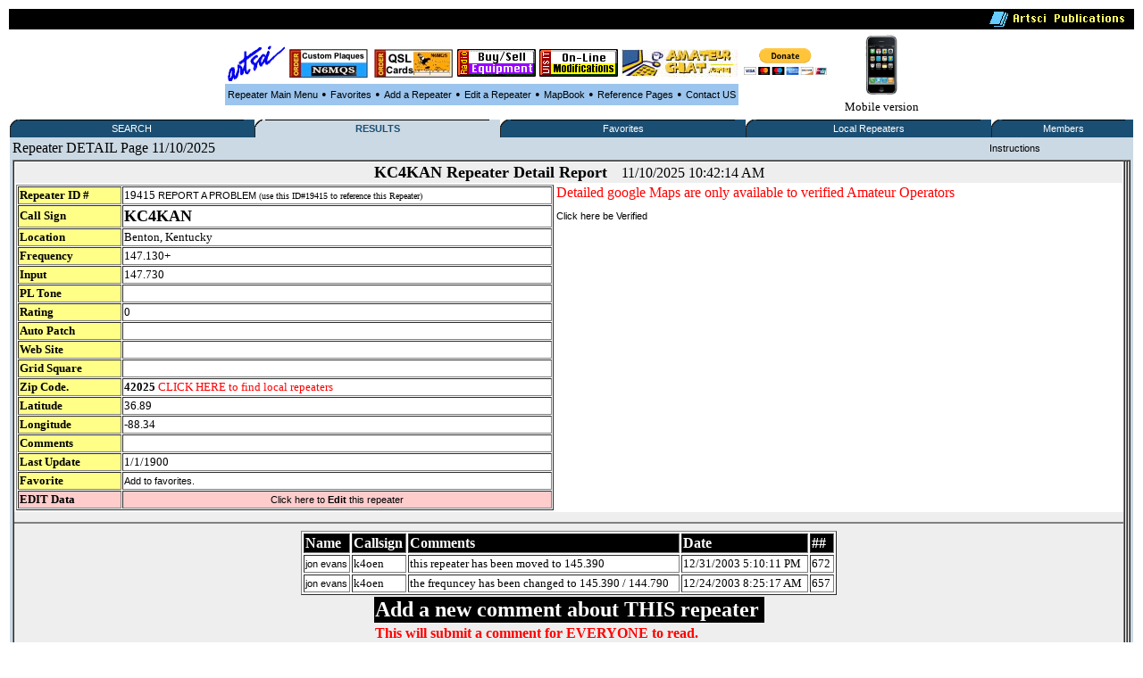

--- FILE ---
content_type: text/html
request_url: http://www.artscipub.com/repeaters/detail.asp?rid=19415&ln=KC4KAN_on_147.130MHz_in_Benton,_Kentucky
body_size: 15871
content:

 

<HTML> 

<title>
 KC4KAN on 147.130MHz in Benton, Kentucky by artscipub.com
</title>


 
<META Name="description" Content="Detail information about KC4KAN on 147.130MHz in Benton, Kentucky by artscipub.com> 
 <META Name="keywords" Content="detail, Amateur,radio,gmrs, business, d-star, ATV, IRLP, ECHOLINK, ham,repeater,database,artsci">
 <META NAME="DC.Creator" CONTENT="bill Smith III, n6mqs wvrs3">
<link rel="SHORTCUT ICON" href="/giffiles/Server-mini.jpg">
 <style TYPE="text/css">

  
.highlighttext{
background-color:white;
font-weight:bold;
}
 

.content
{
    FONT-FAMILY: verdana,arial;
    FONT-SIZE: 8pt;
    FONT-WEIGHT: normal;
    font-color: black
}
A:link
{
    COLOR: #000000;
    FONT-FAMILY: verdana,arial;
    FONT-SIZE: 8pt;
    FONT-WEIGHT: normal;
    TEXT-DECORATION: none
}
A:active
{
    COLOR: #000000;
    FONT-FAMILY: verdana,arial;
    FONT-SIZE: 8pt;
    FONT-WEIGHT: normal;
    TEXT-DECORATION: none
}
A:visited
{
    COLOR: #000000;
    FONT-FAMILY: verdana,arial;
    FONT-SIZE: 8pt;
    FONT-WEIGHT: normal;
    TEXT-DECORATION: none
}
A:hover
{
    COLOR: black;
    FONT-FAMILY: verdana,arial;
    FONT-SIZE: 8pt;
    FONT-WEIGHT: normal;
    TEXT-DECORATION: underline
}
p{
    FONT-FAMILY: verdana;
    FONT-SIZE: 8pt;
    FONT-WEIGHT: normal;
    font-color: black;
	 
}
 

</style>

<SCRIPT LANGUAGE="JavaScript"> 
<!-- The JavaScript Source!! http://javascript.internet.com -->
<!-- Begin
function popUp(URL) {
day = new Date();
id = 0
eval("page" + id + " = window.open(URL, '" + id + "', 'toolbar=0,scrollbars=0,location=0,statusbar=0,menubar=0,resizable=0,width=300,height=200,left = 690,top = 425');");
}
// End -->
</script>



<BODY bgcolor=white  >
<CENTER>

 
 <table width='100%'><TR>
<TD bgcolor=black align=right>
<img src="/giffiles/artsciIntHeader.GIF"></TD></TR>
</table>

<TABLE><TR><TD>
<table><TR>
 
<TD><Center><A href='http://www.artscipub.com'><IMG SRC='/giffiles/artsci.GIF' width=64 height=40 border=0></a></center></TD><TD><Center><A href='https://www.usaone.net/artsci/call-plaque.asp'  target=rfsearch ><IMG SRC='/repeaters/Plaque-ad.jpg' Hei!ght= 50 alt='Custom Call Sign Plaques' border=0></A> </center></TD><TD><Center><A href='http://www.artscipub.com/qslcards.asp' target=chat ><IMG SRC='/repeaters/QSL-Cards-ad.jpg' alt='Custom QSL CARDS' border=0></A></center></TD><TD><Center><A href='/redbag/'  target=rfsearch ><IMG SRC='/images/buysell.gif' alt='Buy-Sell Ham Radio Products' border=0></A></center></TD><TD><Center><A href='http://www.radiomods.com' target=mods  ><IMG SRC='/images/onlinemods.gif'  border=0></A></center></TD><TD><Center><A href='/chat' target=chat ><IMG SRC='/chat/images/bannersmall.jpeg' alt='Amateur Chat room' border=0></A></center></TD><TD><Center><TABLE><form action='https://www.paypal.com/cgi-bin/webscr' target=donate method='post'> <TR><TD><input type='hidden' name='cmd' value='_s-xclick'><input type='hidden' name='hosted_button_id' value='TZ9PXJPUR5VVE'><input type='image' src='https://www.paypalobjects.com/en_US/i/btn/btn_donateCC_LG.gif' border='0' name='submit' alt='PayPal - The safer, easier way to pay online!'  height=30 > <img alt='' border='0' src='https://www.paypalobjects.com/en_US/i/scr/pixel.gif' width='1' height='1'></TD></form></TR></TABLE></center></center></TD>



<TD>

 </tr></TABLE>

 

<table border=0 bgcolor="#9BC5EE" cellspacing=2><TR>

 
<TD><center><font face=verdana size=2>

<A href=/repeaters>Repeater Main Menu</A></TD>
<TD> &#149; </TD>



 <TD><center><font face=verdana size=2>


<A href=/repeaters/favorites>Favorites</A></TD> 

<TD> &#149; </TD>


<TD><center><font face=verdana size=2>


<A href=/repeaters/dsprpts.asp?id=1>Add&#160a&#160;Repeater</A></TD> 
<TD> &#149; </TD>
 <TD><font face=verdana size=2><center>
<A href="/repeaters/editlogon.asp">Edit a Repeater </A>  
</TD>
<TD> &#149; </TD>

<TD><font face=verdana size=2><center>
<A href="http://www.artscipub.com">MapBook </A> 
</TD>
<TD> &#149; </TD>
 <TD><font face=verdana size=2><center>
<a href="/info/ref.asp"  >Reference Pages</a>

 
</TD>
<TD> &#149; </TD>

<TD><center><font face=verdana size=2>

<A href=/info/contactus.asp>Contact US</A></TD> 


 </tr></TABLE>

 </TD>
<TD><center>
<a href='/mobile/'>
<img src="/images/new_iphone.jpg" border=0 height="70"><font face=verdana size=2>
<BR>Mobile version</a>

</TD></TR></TABLE> 

  
 
 
<table border=0 bgcolor='#FFFFFF' width='100%'><TR><TD valign=top>



<table border="0" cellspacing="0" cellpadding="0" width="100%" bgcolor="#1A4E73" style="border-collapse: collapse">
<tr>


<td align="left" width="1%" bgcolor="#1A4E73"><img alt="" src="/repeaters/images/menu_tab_left.gif" border="0" height="20" width="9"></td>
<td bgcolor="#1A4E73" align="center" valign="middle" nowrap width="20%" style="background-image: url('/repeaters/images/menu_tab_background.gif'); background-repeat: yes-repeat" title="Click here to switch between Features">

<a class="topmenu" href="/repeaters/" style="color: #FFFFFF">SEARCH</a></td>
<td bgcolor="#1A4E73" align="right" width="1%"><img alt="" src="https://www.rfsearch.com/test111/images/menu_tab_right.gif" border="0" height="20" width="9"></td>
<!td align="right" width="1%" bgcolor="#FFFFFF"><!/TD>




<td align="left" width="1%" bgcolor="#CBD9E4"><img alt="" src="/repeaters/images/menu_tab_left.gif" border="0" height="20" width="9"></td>
<td bgcolor="#CBD9E4" align="center" valign="middle" nowrap width="20%" style="background-image: url('/repeaters/images/menu_tab_background.gif'); background-repeat: yes-repeat" title="Click here to switch between Features">

<a class="topmenu" href="/repeaters/search/index.asp" style="color: #1A4E73"><B>RESULTS</b></a></td>
<td bgcolor="#CBD9E4" align="right" width="1%"><img alt="" src="https://www.rfsearch.com/test111/images/menu_tab_right.gif" border="0" height="20" width="9"></td>
<!td align="right" width="1%" bgcolor="#FFFFFF"><!/TD>




<td align="left" width="1%" bgcolor="#1A4E73"><img alt="" src="/repeaters/images/menu_tab_left.gif" border="0" height="20" width="9"></td>
<td bgcolor="#1A4E73" align="center" valign="middle" nowrap width="20%" style="background-image: url('/repeaters/images/menu_tab_background.gif'); background-repeat: yes-repeat" title="Click here to switch between Features">

<a class="topmenu" href="/repeaters/favorites/" style="color: #FFFFFF">Favorites</a></td>
<td bgcolor="#1A4E73" align="right" width="1%"><img alt="" src="https://www.rfsearch.com/test111/images/menu_tab_right.gif" border="0" height="20" width="9"></td>
<!td align="right" width="1%" bgcolor="#FFFFFF"><!/TD>




<td align="left" width="1%" bgcolor="#1A4E73"><img alt="" src="/repeaters/images/menu_tab_left.gif" border="0" height="20" width="9"></td>
<td bgcolor="#1A4E73" align="center" valign="middle" nowrap width="20%" style="background-image: url('/repeaters/images/menu_tab_background.gif'); background-repeat: yes-repeat" title="Click here to switch between Features">

<a class="topmenu" href="/repeaters/local/index.asp" style="color: #FFFFFF">Local Repeaters</a></td>
<td bgcolor="#1A4E73" align="right" width="1%"><img alt="" src="https://www.rfsearch.com/test111/images/menu_tab_right.gif" border="0" height="20" width="9"></td>
<!td align="right" width="1%" bgcolor="#FFFFFF"><!/TD>




<td align="left" width="1%" bgcolor="#1A4E73"><img alt="" src="/repeaters/images/menu_tab_left.gif" border="0" height="20" width="9"></td>
<td bgcolor="#1A4E73" align="center" valign="middle" nowrap width="20%" style="background-image: url('/repeaters/images/menu_tab_background.gif'); background-repeat: yes-repeat" title="Click here to switch between Features">

<a class="topmenu" href="/repeaters/members2/membermainpage.asp" style="color: #FFFFFF">Members</a></td>
<td bgcolor="#1A4E73" align="right" width="1%"><img alt="" src="https://www.rfsearch.com/test111/images/menu_tab_right.gif" border="0" height="20" width="9"></td>
<!td align="right" width="1%" bgcolor="#FFFFFF"><!/TD>



</TR></TABLE><TABLE width='100%' bgcolor='#CBD9E4'><TR><td>Repeater DETAIL Page 11/10/2025</TD><TD><center><a href='/repeaters/detail.asp?instructions=1&rid=19415'>Instructions</a><font size=2><b> </TD> </TR><TR><TD valign=top colspan=5>
<TABLE width='100%' border=1 cellspacing=0 cellpadding=0 bgcolor='#EEEEEE'><TR><td valign=top><Center><table border=0 cellpadding=1 cellspacing=1 bgcolor='#FFFFFF' width='100%'><tr><td bgcolor='#EEEEEE' colspan=2><center><font size=4><b>KC4KAN Repeater Detail Report</b></font> &#160; &#160;11/10/2025 10:42:14 AM</td></TR><TR><TD valign=top><Center><table border=1 cellpadding=1 cellspacing=1 bgcolor='#FFFFFF' width='100%'><tr><td bgcolor='#FFFF88'><font size=2><b>Repeater ID #</b></font></td><td><font face=verdana size=2>19415 <font size=1> <a href='/repeaters/problem.asp?repid=19415' target='reportprob'>REPORT A PROBLEM</a> (use this ID#19415  to reference this Repeater)</font></TD></TR><tr><td bgcolor='#FFFF88'><font size=2><b>Call Sign</b></font></td><td><font size=4><b>KC4KAN</font></TD></TR><tr><td bgcolor='#FFFF88'><font size=2><b>Location</b></font></td><td><font face=verdana size=2>Benton, Kentucky</TD></TR><tr><td bgcolor='#FFFF88'><font size=2><b>Frequency</b></font></td><td><font face=verdana size=2>147.130+</TD></TR><tr><td bgcolor='#FFFF88'><font size=2><b>Input</b></font></td><td><font face=verdana size=2>147.730</TD></TR><tr><td bgcolor='#FFFF88'><font size=2><b>PL Tone</b></font></td><td><font face=verdana size=2></TD></TR><tr><td bgcolor='#FFFF88'><font size=2><b>Rating</b></font></td><td><font face=verdana size=2>0</TD></TR><tr><td bgcolor='#FFFF88'><font size=2><b>Auto Patch</b></font></td><td><font face=verdana size=2></TD></TR><tr><td bgcolor='#FFFF88'><font size=2><b>Web Site</b></font></td><td><a href='' target=newpage><font face=verdana size=2><B></b></a><BR><a href='' target=newpage><font face=verdana size=2><B></b></a></TD></TR><tr><td bgcolor='#FFFF88'><font size=2><b>Grid Square</b></font></td><td><font face=verdana size=2></TD></TR><tr><td bgcolor='#FFFF88'><font size=2><b>Zip Code.</b></font></td><td><a href='/repeaters/local/index.asp?zip=42025' title='Find repeaters that are local to this one' ><font face=verdana size=2><B>42025</B><font color=red> CLICK HERE to find local repeaters</a></TD></TR><tr><td bgcolor='#FFFF88'><font size=2><b>Latitude</b></font></td><td><font face=verdana size=2>36.89</TD></TR><tr><td bgcolor='#FFFF88'><font size=2><b>Longitude</b></font></td><td><font face=verdana size=2>-88.34 </TD></TR><tr><td bgcolor='#FFFF88'><font size=2><b>Comments</b></font></td><td><font face=verdana size=2></TD></TR><tr><td bgcolor='#FFFF88'><font size=2><b>Last Update</b></font></td><td><font face=verdana size=2>1/1/1900</TD></TR><tr><td bgcolor='#FFFF88'><font size=2><b>Favorite</b></font></td><td><font face=verdana size=2><a href='/repeaters/favorites/index.asp?add=19415'>Add to favorites.</a></TD></TR><tr><td bgcolor='#FFCCCC'><font size=2><b>EDIT Data</b></font></td><td bgcolor='#FFCCCC'><center><a href='/repeaters/editthisrepeater.asp?cmd=1&id=19415' target=edit>Click here to <B>Edit</b> this repeater</TD></TR></TABLE></TD><TD valign=top><font size=3 color=red>Detailed google Maps are only available to verified Amateur Operators</font><P><a href='/repeaters/signup/' >Click here be Verified</a><P></TD></TR></TABLE><P><hr noshade><table border=1 bgcolor=white width='600'><TR><TD bgcolor=black><font color=white><B>Name</b></td><TD bgcolor=black><font color=white><B>Callsign</b></td><TD bgcolor=black><font color=white><B>Comments</b></td><TD bgcolor=black><font color=white><B>Date</b></td><TD bgcolor=black><font color=white><B>##</b></td></tr><TR><TD><a href='mailto:johnevans1@comcast.net'>jon evans</a></td><td><font face=verdana size=2>k4oen</td><td><font face=verdana size=2>this repeater has been moved to 145.390</td><td><font face=verdana size=2>12/31/2003 5:10:11 PM</td><td><font face=verdana size=2>672</td></tr><TR><TD><a href='mailto:k4oen@comcast.net'>jon evans</a></td><td><font face=verdana size=2>k4oen</td><td><font face=verdana size=2>the frequncey has been changed to 145.390 / 144.790</td><td><font face=verdana size=2>12/24/2003 8:25:17 AM</td><td><font face=verdana size=2>657</td></tr></table>

<form method=post action=detail.asp>
<table bgcolor="#EEEEEE">


<TR><TD colspan=2 bgcolor=black><font color=white size=5><B>Add a new comment about THIS repeater</b></font></td></tr>


<TR><TD colspan=2  ><font color=red size=3><B>This will submit a comment for EVERYONE to read.<BR> DO NOT address comments to the editors here.<BR>Please visit  <a href='/repeaters/problem.asp?repid=19415'>here</a> to update information about a repeater</b></font></td></tr>



<TR><TD>Your Name</td><TD><input type=text name="name" size=40 maxsize=45></td></tr>
 <TR><TD>Call Sign</td><TD><input type=text name="callsign" size=40 maxsize=45></td></tr>

<TR><TD>Email Address</td><TD><input type=text name="email" size=40 maxsize=45 ></td></tr>

<TR><TD>Comments</td><TD><textarea name=comments rows=4 cols=40></textarea></td></tr>
<TR><TD>&#160</td><TD><input type=submit value="Submit"  ></td></tr>
<input type=hidden name="rid" value=19415>
<input type=hidden name="cmd" value="Submit">
</form>
</table>


</TD><TD valign=top></td><TD valign=top></td></tr></table> <P> &#160; </P>
<img src="/images/hr-line.jpg" width='95%'>
<!--include virtual="repeaters/ads/3dplaquevert1.asp"-->
 
<CENTER><P>
<table border=0 bgcolor="#CBD9E4" cellspacing=2 width='100%'><TR>

<TD><font face=verdana size=2>
&#160
<A href=http://www.artscipub.com>Home</A></TD> 


<TD><font face=verdana size=2>
&#160
<A href=/repeaters>Repeater Main Menu</A></TD><TD><font face=verdana size=2>






&#160
<A href=/repeaters/dsprpts.asp?id=1>Add&#160a&#160Repeater</A>&#160</TD> 

 <TD><font face=verdana size=2><center>&#160
<A href="/repeaters/editlogon.asp">Edit a Repeater </A>  &#160
</TD>


<TD><font face=verdana size=2><center>&#160
<A href="http://www.artscipub.com">MapBook </A>  &#160
</TD>

 <TD><font face=verdana size=2><center>&#160
<a href="/info/ref.asp"  >Reference Pages</a>

 
</TD>


<TD><font face=verdana size=2>
&#160
<A href=/info/contactus.asp>Contact US</A></TD> 


 </tr></TABLE>





 

<font face=verdana size=2>
<CENTER>
 

<P><HR noborder> 

<TABLE><TR><TD valign=top><center>


<a href="https://www.usaone.net/artsci/call-plaque.asp" target=plaques>
<img src="http://www.artscipub.com/repeaters/ads/3dplaque-vert.png"  border=0>
<BR><font face=verdana size=2>
Custom Made<BR>Call Sign Plaques</a>





</TD><TD valign=top><center>



 

<a href="http://www.artscipub.com/qslcards.asp" target=qsl>
<img src="/advertise/qslad1.png"  width=300 border=0>
<BR><font face=verdana size=2>
 Custom QSL CARDS<BR>in a Week!</a>







<!--
<a href='http://www.skinnhair.com/' target=beautystore>on-line beauty supply store</a>

-->

</TD></TR></TABLE>

<br clear=all>




 


</font>
<img src="/images/hr-line.jpg" width='95%'>

<CENTER>


<font face=verdana size=2>
This page is located at www.artscipub.com/repeaters/<BR>
<table><TR><TD><IMG SRC="/giffiles/artsci.GIF">
</td><TD><font face=verdana size=2>
Artsci Publishing 
<BR>
P.O. Box 1428<BR>
Burbank,  CA 91507<BR>
(818) 843-4080 Voice <BR>
 

</td></tr></table>


     

Copyright &copy; 2025 Artsci Publishing .  all rights reserved. WVRS3 <BR>
 
godaddy<BR>
 <!--include virtual="repeaters/includes/google-analytics.asp"-->
 
 

      
 <!--include virtual="pagecount/hitcounterworking.asp"-->
</HTML>  
